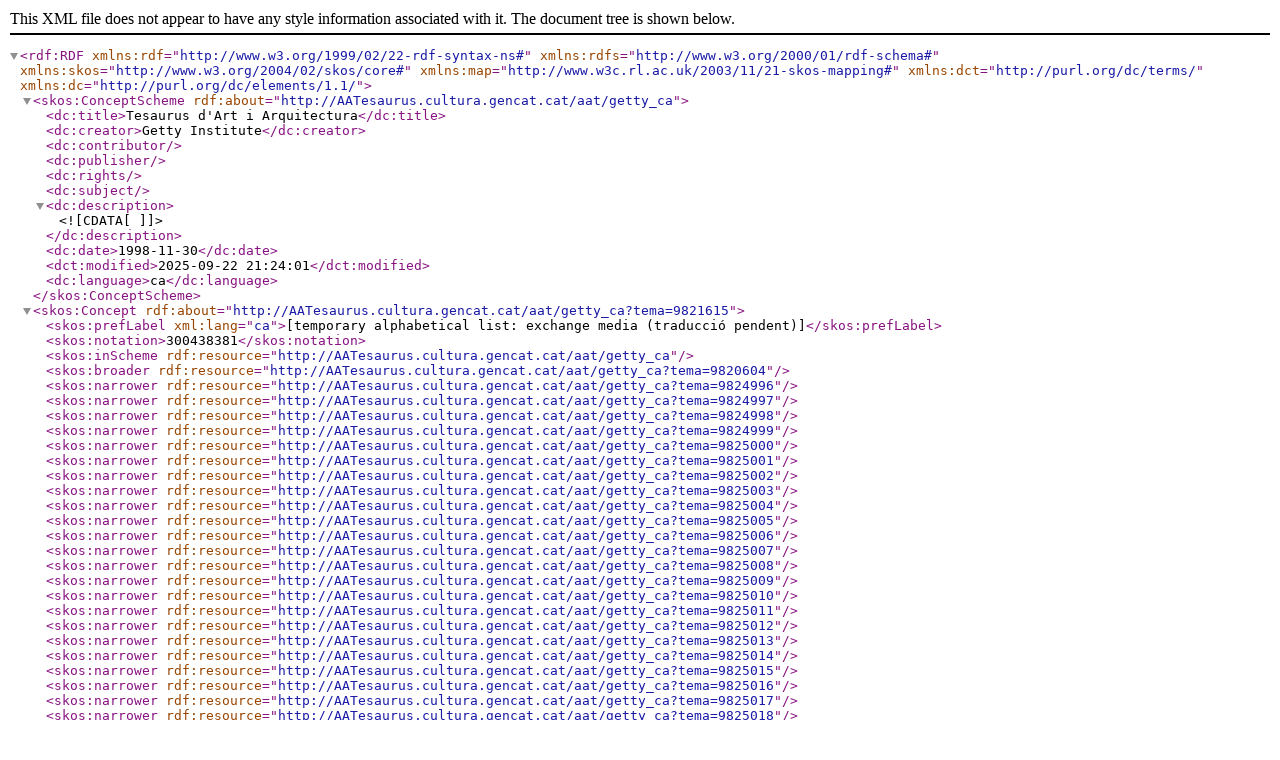

--- FILE ---
content_type: text/xml;charset=UTF-8
request_url: http://aatesaurus.cultura.gencat.cat/aat/getty_ca/xml.php?skosTema=9821615
body_size: 4575
content:
<?xml version="1.0" encoding="utf-8"?><rdf:RDF  xmlns:rdf="http://www.w3.org/1999/02/22-rdf-syntax-ns#"  xmlns:rdfs="http://www.w3.org/2000/01/rdf-schema#"  xmlns:skos="http://www.w3.org/2004/02/skos/core#"  xmlns:map="http://www.w3c.rl.ac.uk/2003/11/21-skos-mapping#"  xmlns:dct="http://purl.org/dc/terms/"  xmlns:dc="http://purl.org/dc/elements/1.1/"><skos:ConceptScheme rdf:about="http://AATesaurus.cultura.gencat.cat/aat/getty_ca">  <dc:title>Tesaurus d&apos;Art i Arquitectura</dc:title>  <dc:creator>Getty Institute</dc:creator>  <dc:contributor></dc:contributor>  <dc:publisher></dc:publisher>  <dc:rights></dc:rights>  <dc:subject></dc:subject>  <dc:description><![CDATA[  ]]></dc:description>  <dc:date>1998-11-30</dc:date>  <dct:modified>2025-09-22 21:24:01</dct:modified>  <dc:language>ca</dc:language>  </skos:ConceptScheme>  <skos:Concept rdf:about="http://AATesaurus.cultura.gencat.cat/aat/getty_ca?tema=9821615"><skos:prefLabel xml:lang="ca">[temporary alphabetical list: exchange media (traducció pendent)]</skos:prefLabel><skos:notation>300438381</skos:notation><skos:inScheme rdf:resource="http://AATesaurus.cultura.gencat.cat/aat/getty_ca"/><skos:broader rdf:resource="http://AATesaurus.cultura.gencat.cat/aat/getty_ca?tema=9820604"/><skos:narrower rdf:resource="http://AATesaurus.cultura.gencat.cat/aat/getty_ca?tema=9824996"/><skos:narrower rdf:resource="http://AATesaurus.cultura.gencat.cat/aat/getty_ca?tema=9824997"/><skos:narrower rdf:resource="http://AATesaurus.cultura.gencat.cat/aat/getty_ca?tema=9824998"/><skos:narrower rdf:resource="http://AATesaurus.cultura.gencat.cat/aat/getty_ca?tema=9824999"/><skos:narrower rdf:resource="http://AATesaurus.cultura.gencat.cat/aat/getty_ca?tema=9825000"/><skos:narrower rdf:resource="http://AATesaurus.cultura.gencat.cat/aat/getty_ca?tema=9825001"/><skos:narrower rdf:resource="http://AATesaurus.cultura.gencat.cat/aat/getty_ca?tema=9825002"/><skos:narrower rdf:resource="http://AATesaurus.cultura.gencat.cat/aat/getty_ca?tema=9825003"/><skos:narrower rdf:resource="http://AATesaurus.cultura.gencat.cat/aat/getty_ca?tema=9825004"/><skos:narrower rdf:resource="http://AATesaurus.cultura.gencat.cat/aat/getty_ca?tema=9825005"/><skos:narrower rdf:resource="http://AATesaurus.cultura.gencat.cat/aat/getty_ca?tema=9825006"/><skos:narrower rdf:resource="http://AATesaurus.cultura.gencat.cat/aat/getty_ca?tema=9825007"/><skos:narrower rdf:resource="http://AATesaurus.cultura.gencat.cat/aat/getty_ca?tema=9825008"/><skos:narrower rdf:resource="http://AATesaurus.cultura.gencat.cat/aat/getty_ca?tema=9825009"/><skos:narrower rdf:resource="http://AATesaurus.cultura.gencat.cat/aat/getty_ca?tema=9825010"/><skos:narrower rdf:resource="http://AATesaurus.cultura.gencat.cat/aat/getty_ca?tema=9825011"/><skos:narrower rdf:resource="http://AATesaurus.cultura.gencat.cat/aat/getty_ca?tema=9825012"/><skos:narrower rdf:resource="http://AATesaurus.cultura.gencat.cat/aat/getty_ca?tema=9825013"/><skos:narrower rdf:resource="http://AATesaurus.cultura.gencat.cat/aat/getty_ca?tema=9825014"/><skos:narrower rdf:resource="http://AATesaurus.cultura.gencat.cat/aat/getty_ca?tema=9825015"/><skos:narrower rdf:resource="http://AATesaurus.cultura.gencat.cat/aat/getty_ca?tema=9825016"/><skos:narrower rdf:resource="http://AATesaurus.cultura.gencat.cat/aat/getty_ca?tema=9825017"/><skos:narrower rdf:resource="http://AATesaurus.cultura.gencat.cat/aat/getty_ca?tema=9825018"/><skos:narrower rdf:resource="http://AATesaurus.cultura.gencat.cat/aat/getty_ca?tema=9825019"/><skos:narrower rdf:resource="http://AATesaurus.cultura.gencat.cat/aat/getty_ca?tema=9825020"/><skos:narrower rdf:resource="http://AATesaurus.cultura.gencat.cat/aat/getty_ca?tema=9825021"/><skos:narrower rdf:resource="http://AATesaurus.cultura.gencat.cat/aat/getty_ca?tema=9825022"/><skos:narrower rdf:resource="http://AATesaurus.cultura.gencat.cat/aat/getty_ca?tema=9825023"/><skos:narrower rdf:resource="http://AATesaurus.cultura.gencat.cat/aat/getty_ca?tema=9825024"/><skos:exactMatch> <skos:Concept rdf:about="http://AATesaurus.cultura.gencat.cat/aat/getty_en/index.php?tema=31299198"> <skos:prefLabel xml:lang="en">temporary alphabetical list: exchange media</skos:prefLabel> </skos:Concept></skos:exactMatch><skos:exactMatch> <skos:Concept rdf:about="http://AATesaurus.cultura.gencat.cat/aat/getty_es/index.php?tema=14050906"> <skos:prefLabel xml:lang="es">temporary alphabetical list: exchange media (traducció pendent)</skos:prefLabel> </skos:Concept></skos:exactMatch>  <dct:created>2025-11-17 20:19:16</dct:created>  </skos:Concept></rdf:RDF>